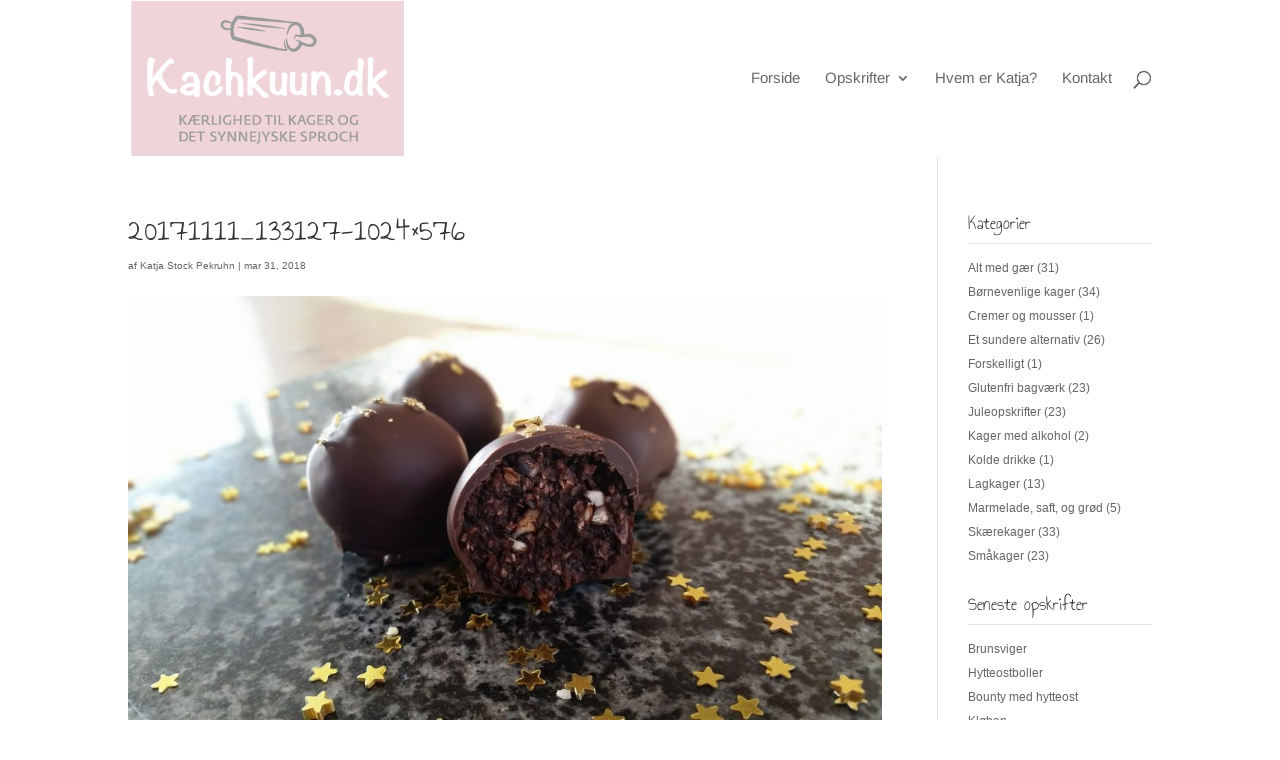

--- FILE ---
content_type: text/css
request_url: https://kachkuun.dk/wp-content/themes/Divi-Child/style.css?ver=4.14.7
body_size: 431
content:
/*
 Theme Name:     Divi Child Theme
 Theme URI:      https://www.elegantthemes.com/gallery/divi/
 Description:    Divi Child Theme
 Author:         Elegant Themes
 Author URI:     https://www.elegantthemes.com
 Template:       Divi
 Version:        1.0.0
*/
 
@import url("../Divi/style.css");
 
/* =Theme customization starts here
------------------------------------------------------- */

#et-top-navigation {
    font-weight: normal;
}
#main-header {
	box-shadow: 0 0px 0 rgba(0,0,0,.1);}

.customfootercopyright {
	font-size:9px;
}
#main-footer{
	display:none;
}

.et_pb_contact_right p input {
    max-width: 38px;
    padding: 7px;
}


.et_pb_slider .et_pb_slide {
background-size: contain;
}

@media only screen and ( max-width:980px ) {
    /* Set the slider height */
    .et_pb_slider, .et_pb_slider .et_pb_container { 
        height: 184px !important; 
    }
    .et_pb_slider, .et_pb_slider .et_pb_slide { 
        max-height: 184px; 
    }
    .et_pb_slider .et_pb_slide_description { 
        position: relative; 
        top: 1%; 
        padding-top: 0 !important; 
        padding-bottom:0 !important; 
        height:auto !important; 
    }
}